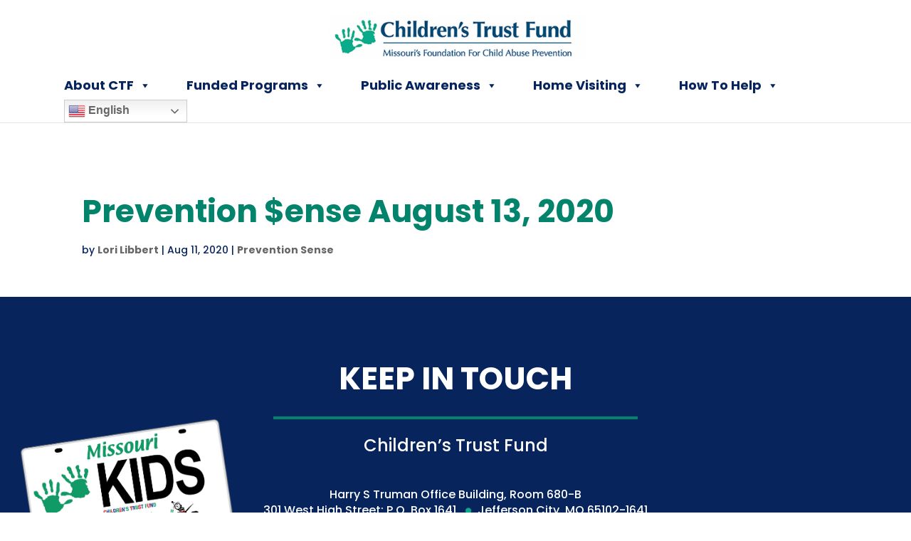

--- FILE ---
content_type: text/css; charset=utf-8
request_url: https://ctf4kids.org/wp-content/et-cache/13096/et-core-unified-13096.min.css?ver=1761685823
body_size: 1682
content:
#ctct-form-2563102513>span>div.ctct-form-field.ctct-form-field-checkbox.ctct-form-field-required>fieldset>span:nth-child(3){width:80%!important}#ctct-form-2563102513>span>div.ctct-form-field.ctct-form-field-checkbox.ctct-form-field-required>fieldset>span:nth-child(6){width:80%!important}ctct-label-right{width:60%!important}#ctct-form-2563102513>span>div.ctct-form-field.ctct-form-field-checkbox.ctct-form-field-required>fieldset>span:nth-child(6)>label{width:84%!important;float:left!important}#lists___d8e88697653f33cf37a601ccabcfcaeb_0_0{float:left;width:10%!important;margin-top:2%!important}#lists___d8e88697653f33cf37a601ccabcfcaeb_0_1{float:left;width:10%!important;margin-top:2%!important}.ctct-label-right{width:100%!important}.entry-title{color:#02836B}.et_pb_gutters3 .et_pb_column .et_pb_blog_grid .column.size-1of1 .et_pb_post:last-child,.et_pb_gutters3 .et_pb_column .et_pb_blog_grid .column.size-1of2 .et_pb_post:last-child,.et_pb_gutters3 .et_pb_column .et_pb_blog_grid .column.size-1of3 .et_pb_post:last-child,.et_pb_gutters3.et_pb_row .et_pb_column .et_pb_blog_grid .column.size-1of1 .et_pb_post:last-child,.et_pb_gutters3.et_pb_row .et_pb_column .et_pb_blog_grid .column.size-1of2 .et_pb_post:last-child,.et_pb_gutters3.et_pb_row .et_pb_column .et_pb_blog_grid .column.size-1of3 .et_pb_post:last-child{margin-bottom:30px;background-color:#f3f3f3;border:none}.et_pb_blog_grid .et_pb_salvattore_content[data-columns] .column .et_pb_post{opacity:1;background-color:#f3f3f3;border:none}a{color:#07245c;font-weight:bold}a:hover{color:#02836B}.menu-submenu-blue a:hover{color:#07245c!important}li#mega-menu-item-3708.mega-donor-prevention-teal-font.mega-menu-item.mega-menu-item-type-custom.mega-menu-item-object-custom.mega-menu-item-has-children.mega-disable-link.mega-menu-item-3708.donor-prevention-teal-font a{color:#02836B!important;font-weight:bold!important}li#mega-menu-item-4787.mega-donor-prevention-teal-font.mega-menu-item.mega-menu-item-type-custom.mega-menu-item-object-custom.mega-menu-item-has-children.mega-disable-link.mega-menu-item-4787.donor-prevention-teal-font a{color:#02836B!important;font-weight:bold!important}.menu-submenu-teal a:hover{color:#02836B!important}.home-page-activities-height{height:180px}h4{color:#02836B!important}.font-heading{font-size:18px;color:#02836B}#main-content .container:before{background:none}#sidebar{display:none}.et_pb_fullwidth_header_0 .header-content h1,.et_pb_fullwidth_header_0 .header-content .et_pb_module_header{background-color:#07245c;opacity:80%;width:auto}@media (min-width:448px){.et_pb_fullwidth_header .et_pb_fullwidth_header_container{position:relative;z-index:3;width:80%;max-width:1080px;margin-left:-45px;margin-right:auto;margin-top:50px;margin-bottom:-50px}.et_pb_fullwidth_header_0.et_pb_fullwidth_header .header-content h1,.et_pb_fullwidth_header_0.et_pb_fullwidth_header .header-content h2.et_pb_module_header,.et_pb_fullwidth_header_0.et_pb_fullwidth_header .header-content h3.et_pb_module_header,.et_pb_fullwidth_header_0.et_pb_fullwidth_header .header-content h4.et_pb_module_header,.et_pb_fullwidth_header_0.et_pb_fullwidth_header .header-content h5.et_pb_module_header,.et_pb_fullwidth_header_0.et_pb_fullwidth_header .header-content h6.et_pb_module_header{font-family:'Poppins',Helvetica,Arial,Lucida,sans-serif;font-size:48px;line-height:1.2em}}@media (min-width:981px){#left-area{width:100%!important;padding:23px 0px 0px!important;float:none!important}.et_pb_fullwidth_header .et_pb_fullwidth_header_container{position:relative;z-index:3;width:80%;max-width:1080px;margin-left:-90px;margin-right:auto;margin-top:100px;margin-bottom:-100px}.et_pb_fullwidth_header_0.et_pb_fullwidth_header .header-content h1,.et_pb_fullwidth_header_0.et_pb_fullwidth_header .header-content h2.et_pb_module_header,.et_pb_fullwidth_header_0.et_pb_fullwidth_header .header-content h3.et_pb_module_header,.et_pb_fullwidth_header_0.et_pb_fullwidth_header .header-content h4.et_pb_module_header,.et_pb_fullwidth_header_0.et_pb_fullwidth_header .header-content h5.et_pb_module_header,.et_pb_fullwidth_header_0.et_pb_fullwidth_header .header-content h6.et_pb_module_header{font-family:'Poppins',Helvetica,Arial,Lucida,sans-serif;font-size:60px;line-height:1.2em}}@media only screen and (max-width:980px){header .et_pb_fullwidth_menu .fullwidth-menu-nav,header nav#top-menu-nav{display:block!important}}@media only screen and (max-width:1350px){header nav#top-menu-nav,header #et-top-navigation{width:95%}}header #et_mobile_nav_menu,header .et_mobile_nav_menu{display:none!important}#mega-menu-wrap-primary-menu .mega-menu-toggle{margin-top:20px}@media (max-width:1160px){img#lp-logo-footer.wp-image-4995.alignnone.size-medium{display:none}}@media (min-width:800px) and (max-width:1200px){#stayConnectedTitle{font-size:40px!important}#featuredVideoTitle{font-size:40px!important}}@media (min-width:1201px){.highlightsHeight{height:75px!important}}@media (min-width:900px) and (max-width:1200px){.highlightsHeight{height:110px!important}}@media (min-width:10px) and (max-width:599px){.highlightsHeight{height:110px!important}}@media (min-width:1800px) and (max-width:2100px){#stay-connected-buttons{margin-top:40px}}@media (min-width:500px) and (max-width:1799px){#stay-connected-buttons{margin-top:2px}}#mega-menu-wrap-primary-menu #mega-menu-primary-menu>li.mega-menu-item>a.mega-menu-link{padding:0px 0px 0px 0px!important}.et_pb_toggle_open .et_pb_toggle_title:before{display:block!important;content:"\e04f"}div.et_post_meta_wrapper img{display: none}.et_pb_bg_layout_light .et_pb_portfolio_item .post-meta,.et_pb_bg_layout_light .et_pb_portfolio_item .post-meta a,.et_pb_bg_layout_light .et_pb_post .post-meta,.et_pb_bg_layout_light .et_pb_post .post-meta a,.et_pb_bg_layout_light .et_pb_post p,.et_pb_bg_layout_light p.et_pb_title_meta_container,.et_pb_bg_layout_light p.et_pb_title_meta_container a{color:#666;margin-bottom:20px!important}#post-13044>div>a{display:none}.et_pb_post{margin-bottom:30px!important}.gt_switcher{margin:auto}.gt_switcher .gt_option{position:absolute!important}.panel-heading h2{font-size:24px!important}button#wpforms-submit-17117.wpforms-submit{display:none}

--- FILE ---
content_type: application/javascript; charset=utf-8
request_url: https://ctf4kids.org/wp-content/crisStartAReferral/js/countymap.js
body_size: 2515
content:
$(document).ready(function(){var width=(parseInt(d3.select('#programs-map').style('width'))-20)
height=width*.65;var div=d3.select('#programs-map').append('div').attr('class','tooltip').style('opacity',0);var svg=d3.select('#programs-map').append('svg').attr('width',width).attr('height',height).style('margin','10px auto');var projection=d3.geoAlbers().translate([width/2.6,height/2.3]).rotate([93,0]).scale(width*7);var path=d3.geoPath().projection(projection);d3.queue().defer(d3.json,'https://ctf4kids.org//wp-content/crisStartAReferral/js/mocounties.json').await(ready)
function getRegion(county){switch(county){case"Adair":return"1";case"Andrew":return"1";case"Atchison":return"1";case"Audrain":return"3";case"Barry":return"4";case"Barton":return"4";case"Bates":return"4";case"Benton":return"4";case"Bollinger":return"5";case"Boone":return"2";case"Buchanan":return"1";case"Butler":return"5";case"Caldwell":return"1";case"Callaway":return"1";case"Camden":return"4";case"Cape Girardeau":return"5";case"Carroll":return"1";case"Carter":return"5";case"Cass":return"1";case"Cedar":return"4";case"Chariton":return"1";case"Christian":return"4";case"Clark":return"1";case"Clay":return"1";case"Clinton":return"1";case"Cole":return"1";case"Cooper":return"1";case"Crawford":return"5";case"Dade":return"4";case"Dallas":return"4";case"Daviess":return"1";case"DeKalb":return"1";case"Dent":return"5";case"Douglas":return"4";case"Dunklin":return"5";case"Franklin":return"3";case"Gasconade":return"3";case"Gentry":return"1";case"Greene":return"4";case"Grundy":return"1";case"Harrison":return"1";case"Henry":return"4";case"Hickory":return"4";case"Holt":return"1";case"Howard":return"1";case"Howell":return"5";case"Iron":return"5";case"Jackson":return"1";case"Jasper":return"4";case"Jefferson":return"3";case"Johnson":return"1";case"Knox":return"1";case"Laclede":return"4";case"Lafayette":return"1";case"Lawrence":return"4";case"Lewis":return"1";case"Lincoln":return"3";case"Linn":return"1";case"Livingston":return"1";case"McDonald":return"4";case"Macon":return"1";case"Madison":return"5";case"Maries":return"4";case"Marion":return"1";case"Mercer":return"1";case"Miller":return"4";case"Mississippi":return"5";case"Moniteau":return"4";case"Monroe":return"1";case"Montgomery":return"3";case"Morgan":return"4";case"New Madrid":return"5";case"Newton":return"4";case"Nodaway":return"1";case"Oregon":return"5";case"Osage":return"3";case"Ozark":return"4";case"Pemiscot":return"5";case"Perry":return"5";case"Pettis":return"1";case"Phelps":return"4";case"Pike":return"3";case"Platte":return"1";case"Polk":return"4";case"Pulaski":return"4";case"Putnam":return"1";case"Ralls":return"1";case"Randolph":return"1";case"Ray":return"1";case"Reynolds":return"5";case"Ripley":return"5";case"St. Charles":return"3";case"St. Clair":return"4";case"St. Francois":return"5";case"St. Louis County":return"3";case"St. Louis City":return"3";case"Ste. Genevieve":return"5";case"Saline":return"1";case"Schuyler":return"1";case"Scotland":return"1";case"Scott":return"5";case"Shannon":return"5";case"Shelby":return"1";case"Stoddard":return"5";case"Stone":return"4";case"Sullivan":return"1";case"Taney":return"4";case"Texas":return"4";case"Vernon":return"4";case"Warren":return"3";case"Washington":return"5";case"Wayne":return"5";case"Webster":return"4";case"Worth":return"1";case"Wright":return"4";}}
function ready(error,mo,info){var color=['#50cde3','#ff7e16','#8f1ac0','#40bf00','#ffed15'];var randnum=0;var countyselect=[];$.each(mo.features,function(index,value){countyselect.push(value.properties.countyname);});countyselect.sort();svg.selectAll('path').data(mo.features).enter().append('path').attr('d',path).style('stroke','black').style('fill',function(d){var region
region=getRegion(d.properties.countyname);return color[region-1];}).on('mouseover',function(d){d3.select(this).transition().duration(300).style('stroke-width','2.25px');div.transition().duration(300).style('opacity',1)
div.text(d.properties.countyname).style('left',(((d3.event.pageX-$('#programs-map').offset().left))+'px')).style('top',(d3.event.pageY-$('#programs-map').offset().top-55)+'px');}).on('mouseout',function(){d3.select(this).transition().duration(300).style('stroke-width','1px')
div.transition().duration(300).style('opacity',0);}).on('click',function(d){$.each(countyselect,function(index,value){if(d.properties.countyname==value){$('#county-select').val(d.properties.countyname);getData(d.properties.countyname);return false;}});})
$.each(countyselect,function(index,value){$('#county-select').append($('<option></option>').attr('value',value).text(value));});$('#county-select').change(function(){var selectvalue=this.value;$.each(countyselect,function(index,value){if(selectvalue!='#'&&selectvalue==value){getData(selectvalue);return false;}});});}
window.onresize=function(){var width=(parseInt(d3.select('#programs-map').style('width'))-20)
height=width*.65;projection.translate([width/2.6,height/2.3]).scale(width*7);svg.style('width',width+'px').style('height',height+'px');svg.selectAll('path').attr('d',path);};function getImageBtn(region_key){photo_array=["p1000-logo.jpg","bb-brighter-beginnings.png","cmyk-fc-horiz-trademark-scaled.jpg","cpo-ffn.png","whole-kids-outreach.jpg","bb-city-of-columbia.png","cpo-color-logo.jpg"];return photo_array[region_key];}
function getImageBtnAlt(region_key){alt_array=["Promise 1000","Brighter Beginnings","Generate Health","Family Focused Network","Whole Kids Outreach"];return alt_array[region_key];}
function getData(countyname){$('#results').empty();var region_key=0
region=getRegion(countyname);var company=['Promise 1000','Brighter Beginnings','Generate Health','Family Focused Network','Whole Kids Outreach'];var url=['www.promise1000.org','www.brighterbeginnings.org','generatehealthstl.org/our-work/the-bloom-network/home-visiting/','cpozarks.org/programs/ffn/','www.wholekidsoutreach.org/collective-impact'];switch(region){case"1":region_key=0;break;case"2":region_key=1;break;case"3":region_key=2;break;case"4":region_key=3;break;case"5":region_key=4;break;}
var html='<div class="panel panel-primary">';html+='<div class="panel-heading"><h2 style="color:white">'+countyname+'<span class="pull-right">Region:'+region+'</span></h2></div>';html+='<div class="panel-body">';html+="<div class='col-12'>";html+='<strong>This county is covered by:</strong><br/>';if(region_key==0){html+='<p style="font-size: 22px;"><a href="https://www.promise1000.org/" target="_blank">Promise 1000</a></p>';}
if(region_key==1){html+='<p style="font-size: 22px;"><a href="https://www.brighterbeginnings.org/" target="_blank">Brighter Beginnings</a></p>';}
if(region_key==2){html+='<p style="font-size: 22px;"><a href="https://generatehealthstl.org/our-work/the-bloom-network/home-visiting/" target="_blank">Generate Health</a></p>';}
if(region_key==3){html+='<p style="font-size: 22px;"><a href="https://cpozarks.org/programs/ffn/" target="_blank">Family Focused Network</a></p>';}
if(region_key==4){html+='<p style="font-size: 22px;"><a href="https://www.wholekidsoutreach.org/collective-impact" target="_blank">Whole Kids Outreach</a></p>';}
html+='</div><br />';console.log(region_key);html+="<div class='col-12'>";if(region_key==0){html+='<p>To learn more about our program or ask questions, please <a href="https://www.promise1000.org/" target="_blank">contact us</a>.</p>';}
if(region_key==2){html+='<p>To learn more about our program or ask questions, please <a href="https://generatehealthstl.org/contact/" target="_blank">contact us</a>.</p>';}
if(region_key==3){html+='<p>To learn more about our program or ask questions, please <a href="https://cpozarks.org/contact/" target="_blank">contact us</a>.</p>';}
if(region_key==1){html+='';}
if(region_key==4){html+='';}
html+='</div><br />';html+=region_key==1||region_key==3?'<div class="col-12">':'<div class="col-12">';html+='<p>To visit our page and request home visiting services:</p>';html+='<a href="//'+url[region_key]+'" class="btn" style="color:black;background-color:#FF7E15;" target="_blank">BEGIN HERE</a>';html+='</div><br />';html+='<div class="col-12" style="margin-top: 20px;">';html+="<hr/>"
html+='<a href="//'+url[region_key]+'" target="_blank">';if(region_key==1){html+='<img src="https://ctf4kids.org/wp-content/uploads/2024/02/'+getImageBtn(region_key)+'" class="img-responsive pull-right col-xs-6" alt="'+getImageBtnAlt(region_key)+'" style="padding:10px;">';html+='<img src="https://ctf4kids.org/wp-content/uploads/2024/02/'+getImageBtn(5)+'" class="img-responsive pull-left col-xs-6" alt="'+getImageBtnAlt(5)+'" style="padding:10px;">';}
else if(region_key==3){html+='<img src="https://ctf4kids.org/wp-content/uploads/2024/02/'+getImageBtn(region_key)+'" class="img-responsive pull-right col-xs-6" alt="'+getImageBtnAlt(region_key)+'">';html+='<img src="https://ctf4kids.org/wp-content/uploads/2024/02/'+getImageBtn(6)+'" class="img-responsive pull-left col-xs-6" alt="'+getImageBtnAlt(6)+'">';}else{html+='<img src="https://ctf4kids.org/wp-content/uploads/2024/02/'+getImageBtn(region_key)+'" class="img-responsive pull-left col-md-6" alt="'+getImageBtnAlt(region_key)+'">';}
html+='</a>';html+='</div>';html+='</div>';html+='</div>';html+='</div>';$(html).appendTo('#results');$('html,body').animate({scrollTop:$("#results").offset().top},'slow');}
function sortDescending(a,b){if(a.program_name<b.program_name){return-1;}
if(a.program_name>b.program_name){return 1;}
else{return 0;}}});